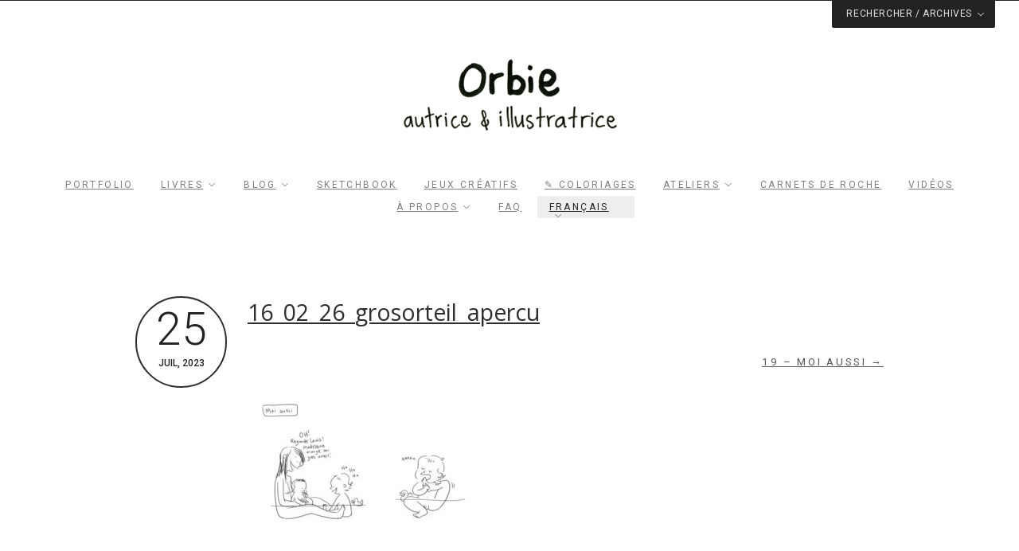

--- FILE ---
content_type: text/html; charset=UTF-8
request_url: https://www.orbie.ca/moi-aussi/16_02_26_grosorteil_apercu/
body_size: 15272
content:
<!DOCTYPE html>
<!--[if(IE 9)&!(IEMobile)]> <html lang="fr-FR" class="no-js ie9 oldie"> <![endif]-->
<!--[if (lt IE 9)|(gt IEMobile 7)|!(IEMobile)|!(IE)]><!--><html lang="fr-FR" class="no-js"><!--<![endif]-->

<head>
	<meta charset="UTF-8"/>
	
	<!-- meta tags -->	
	<meta name="description" content="Illustrations, livres jeunesse et outils de périnatalité et maternage" />
	<meta name="viewport" content="width=device-width, initial-scale=1, user-scalable=no" />
	<meta name="google-site-verification" content="N0dSs7FVjzcsMlDd-G44j4BJ603fYRrOYlk4zxgAmsE" />
			
  	<!-- RSS and pingback -->
  	<link rel="alternate" type="application/rss+xml" title="Orbie, autrice et illustratrice Feed" href="https://www.orbie.ca/feed/">
  	<link rel="pingback" href="https://www.orbie.ca/xmlrpc.php" />
		
	<!-- wordpress head functions -->
	<meta name='robots' content='index, follow, max-image-preview:large, max-snippet:-1, max-video-preview:-1' />
<link rel="alternate" hreflang="fr" href="https://www.orbie.ca/moi-aussi/16_02_26_grosorteil_apercu/" />
<link rel="alternate" hreflang="en" href="https://www.orbie.ca/en/16_02_26_grosorteil_apercu-2/" />
<link rel="alternate" hreflang="es" href="https://www.orbie.ca/es/16_02_26_grosorteil_apercu-2/" />
<link rel="alternate" hreflang="ca" href="https://www.orbie.ca/ca/16_02_26_grosorteil_apercu-2/" />
<link rel="alternate" hreflang="it" href="https://www.orbie.ca/it/16_02_26_grosorteil_apercu-2/" />
<link rel="alternate" hreflang="de" href="https://www.orbie.ca/de/16_02_26_grosorteil_apercu-2/" />
<link rel="alternate" hreflang="da" href="https://www.orbie.ca/da/16_02_26_grosorteil_apercu-2/" />
<link rel="alternate" hreflang="x-default" href="https://www.orbie.ca/moi-aussi/16_02_26_grosorteil_apercu/" />

	<!-- This site is optimized with the Yoast SEO plugin v26.7 - https://yoast.com/wordpress/plugins/seo/ -->
	<title>16_02_26_grosorteil_apercu - Orbie, autrice et illustratrice</title>
<link data-rocket-preload as="style" href="https://fonts.googleapis.com/css?family=Roboto%3A400%2C500%2C300%2C300italic%7COpen%20Sans&#038;subset=latin%2Ccyrillic-ext%2Ccyrillic%2Cgreek-ext%2Cgreek%2Cvietnamese%2Clatin-ext,cyrillic-ext%2Cvietnamese%2Clatin-ext%2Clatin%2Ccyrillic%2Cgreek-ext%2Cgreek&#038;display=swap" rel="preload">
<link href="https://fonts.googleapis.com/css?family=Roboto%3A400%2C500%2C300%2C300italic%7COpen%20Sans&#038;subset=latin%2Ccyrillic-ext%2Ccyrillic%2Cgreek-ext%2Cgreek%2Cvietnamese%2Clatin-ext,cyrillic-ext%2Cvietnamese%2Clatin-ext%2Clatin%2Ccyrillic%2Cgreek-ext%2Cgreek&#038;display=swap" media="print" onload="this.media=&#039;all&#039;" rel="stylesheet">
<noscript data-wpr-hosted-gf-parameters=""><link rel="stylesheet" href="https://fonts.googleapis.com/css?family=Roboto%3A400%2C500%2C300%2C300italic%7COpen%20Sans&#038;subset=latin%2Ccyrillic-ext%2Ccyrillic%2Cgreek-ext%2Cgreek%2Cvietnamese%2Clatin-ext,cyrillic-ext%2Cvietnamese%2Clatin-ext%2Clatin%2Ccyrillic%2Cgreek-ext%2Cgreek&#038;display=swap"></noscript>
	<link rel="canonical" href="https://www.orbie.ca/moi-aussi/16_02_26_grosorteil_apercu/" />
	<meta property="og:locale" content="fr_FR" />
	<meta property="og:type" content="article" />
	<meta property="og:title" content="16_02_26_grosorteil_apercu - Orbie, autrice et illustratrice" />
	<meta property="og:url" content="https://www.orbie.ca/moi-aussi/16_02_26_grosorteil_apercu/" />
	<meta property="og:site_name" content="Orbie, autrice et illustratrice" />
	<meta property="article:publisher" content="https://www.facebook.com/dessinsorbie/" />
	<meta property="og:image" content="https://www.orbie.ca/moi-aussi/16_02_26_grosorteil_apercu" />
	<meta property="og:image:width" content="1" />
	<meta property="og:image:height" content="1" />
	<meta property="og:image:type" content="image/jpeg" />
	<meta name="twitter:card" content="summary_large_image" />
	<script type="application/ld+json" class="yoast-schema-graph">{"@context":"https://schema.org","@graph":[{"@type":"WebPage","@id":"https://www.orbie.ca/moi-aussi/16_02_26_grosorteil_apercu/","url":"https://www.orbie.ca/moi-aussi/16_02_26_grosorteil_apercu/","name":"16_02_26_grosorteil_apercu - Orbie, autrice et illustratrice","isPartOf":{"@id":"https://www.orbie.ca/#website"},"primaryImageOfPage":{"@id":"https://www.orbie.ca/moi-aussi/16_02_26_grosorteil_apercu/#primaryimage"},"image":{"@id":"https://www.orbie.ca/moi-aussi/16_02_26_grosorteil_apercu/#primaryimage"},"thumbnailUrl":"https://www.orbie.ca/wp-content/uploads/2016/04/16_02_26_grosorteil_apercu.jpg","datePublished":"2023-07-25T15:39:24+00:00","breadcrumb":{"@id":"https://www.orbie.ca/moi-aussi/16_02_26_grosorteil_apercu/#breadcrumb"},"inLanguage":"fr-FR","potentialAction":[{"@type":"ReadAction","target":["https://www.orbie.ca/moi-aussi/16_02_26_grosorteil_apercu/"]}]},{"@type":"ImageObject","inLanguage":"fr-FR","@id":"https://www.orbie.ca/moi-aussi/16_02_26_grosorteil_apercu/#primaryimage","url":"https://www.orbie.ca/wp-content/uploads/2016/04/16_02_26_grosorteil_apercu.jpg","contentUrl":"https://www.orbie.ca/wp-content/uploads/2016/04/16_02_26_grosorteil_apercu.jpg","width":800,"height":416},{"@type":"BreadcrumbList","@id":"https://www.orbie.ca/moi-aussi/16_02_26_grosorteil_apercu/#breadcrumb","itemListElement":[{"@type":"ListItem","position":1,"name":"Accueil","item":"https://www.orbie.ca/"},{"@type":"ListItem","position":2,"name":"19 &#8211; Moi aussi","item":"https://www.orbie.ca/moi-aussi/"},{"@type":"ListItem","position":3,"name":"16_02_26_grosorteil_apercu"}]},{"@type":"WebSite","@id":"https://www.orbie.ca/#website","url":"https://www.orbie.ca/","name":"Orbie, autrice et illustratrice","description":"Illustrations, livres jeunesse et outils de périnatalité et maternage","potentialAction":[{"@type":"SearchAction","target":{"@type":"EntryPoint","urlTemplate":"https://www.orbie.ca/?s={search_term_string}"},"query-input":{"@type":"PropertyValueSpecification","valueRequired":true,"valueName":"search_term_string"}}],"inLanguage":"fr-FR"}]}</script>
	<!-- / Yoast SEO plugin. -->


<link rel='dns-prefetch' href='//static.addtoany.com' />
<link rel='dns-prefetch' href='//fonts.googleapis.com' />
<link href='https://fonts.gstatic.com' crossorigin rel='preconnect' />
<link rel="alternate" type="application/rss+xml" title="Orbie, autrice et illustratrice &raquo; Flux" href="https://www.orbie.ca/feed/" />
<link rel="alternate" type="application/rss+xml" title="Orbie, autrice et illustratrice &raquo; Flux des commentaires" href="https://www.orbie.ca/comments/feed/" />
<link rel="alternate" type="application/rss+xml" title="Orbie, autrice et illustratrice &raquo; 16_02_26_grosorteil_apercu Flux des commentaires" href="https://www.orbie.ca/moi-aussi/16_02_26_grosorteil_apercu/feed/" />
<link rel="alternate" title="oEmbed (JSON)" type="application/json+oembed" href="https://www.orbie.ca/wp-json/oembed/1.0/embed?url=https%3A%2F%2Fwww.orbie.ca%2Fmoi-aussi%2F16_02_26_grosorteil_apercu%2F" />
<link rel="alternate" title="oEmbed (XML)" type="text/xml+oembed" href="https://www.orbie.ca/wp-json/oembed/1.0/embed?url=https%3A%2F%2Fwww.orbie.ca%2Fmoi-aussi%2F16_02_26_grosorteil_apercu%2F&#038;format=xml" />
<style id='wp-img-auto-sizes-contain-inline-css' type='text/css'>
img:is([sizes=auto i],[sizes^="auto," i]){contain-intrinsic-size:3000px 1500px}
/*# sourceURL=wp-img-auto-sizes-contain-inline-css */
</style>
<link rel='stylesheet' id='pmb_common-css' href='https://www.orbie.ca/wp-content/plugins/print-my-blog/assets/styles/pmb-common.css?ver=1764897285' type='text/css' media='all' />
<style id='wp-emoji-styles-inline-css' type='text/css'>

	img.wp-smiley, img.emoji {
		display: inline !important;
		border: none !important;
		box-shadow: none !important;
		height: 1em !important;
		width: 1em !important;
		margin: 0 0.07em !important;
		vertical-align: -0.1em !important;
		background: none !important;
		padding: 0 !important;
	}
/*# sourceURL=wp-emoji-styles-inline-css */
</style>
<link rel='stylesheet' id='wp-block-library-css' href='https://www.orbie.ca/wp-includes/css/dist/block-library/style.min.css?ver=6.9' type='text/css' media='all' />
<style id='wp-block-search-inline-css' type='text/css'>
.wp-block-search__button{margin-left:10px;word-break:normal}.wp-block-search__button.has-icon{line-height:0}.wp-block-search__button svg{height:1.25em;min-height:24px;min-width:24px;width:1.25em;fill:currentColor;vertical-align:text-bottom}:where(.wp-block-search__button){border:1px solid #ccc;padding:6px 10px}.wp-block-search__inside-wrapper{display:flex;flex:auto;flex-wrap:nowrap;max-width:100%}.wp-block-search__label{width:100%}.wp-block-search.wp-block-search__button-only .wp-block-search__button{box-sizing:border-box;display:flex;flex-shrink:0;justify-content:center;margin-left:0;max-width:100%}.wp-block-search.wp-block-search__button-only .wp-block-search__inside-wrapper{min-width:0!important;transition-property:width}.wp-block-search.wp-block-search__button-only .wp-block-search__input{flex-basis:100%;transition-duration:.3s}.wp-block-search.wp-block-search__button-only.wp-block-search__searchfield-hidden,.wp-block-search.wp-block-search__button-only.wp-block-search__searchfield-hidden .wp-block-search__inside-wrapper{overflow:hidden}.wp-block-search.wp-block-search__button-only.wp-block-search__searchfield-hidden .wp-block-search__input{border-left-width:0!important;border-right-width:0!important;flex-basis:0;flex-grow:0;margin:0;min-width:0!important;padding-left:0!important;padding-right:0!important;width:0!important}:where(.wp-block-search__input){appearance:none;border:1px solid #949494;flex-grow:1;font-family:inherit;font-size:inherit;font-style:inherit;font-weight:inherit;letter-spacing:inherit;line-height:inherit;margin-left:0;margin-right:0;min-width:3rem;padding:8px;text-decoration:unset!important;text-transform:inherit}:where(.wp-block-search__button-inside .wp-block-search__inside-wrapper){background-color:#fff;border:1px solid #949494;box-sizing:border-box;padding:4px}:where(.wp-block-search__button-inside .wp-block-search__inside-wrapper) .wp-block-search__input{border:none;border-radius:0;padding:0 4px}:where(.wp-block-search__button-inside .wp-block-search__inside-wrapper) .wp-block-search__input:focus{outline:none}:where(.wp-block-search__button-inside .wp-block-search__inside-wrapper) :where(.wp-block-search__button){padding:4px 8px}.wp-block-search.aligncenter .wp-block-search__inside-wrapper{margin:auto}.wp-block[data-align=right] .wp-block-search.wp-block-search__button-only .wp-block-search__inside-wrapper{float:right}
/*# sourceURL=https://www.orbie.ca/wp-includes/blocks/search/style.min.css */
</style>
<style id='wp-block-paragraph-inline-css' type='text/css'>
.is-small-text{font-size:.875em}.is-regular-text{font-size:1em}.is-large-text{font-size:2.25em}.is-larger-text{font-size:3em}.has-drop-cap:not(:focus):first-letter{float:left;font-size:8.4em;font-style:normal;font-weight:100;line-height:.68;margin:.05em .1em 0 0;text-transform:uppercase}body.rtl .has-drop-cap:not(:focus):first-letter{float:none;margin-left:.1em}p.has-drop-cap.has-background{overflow:hidden}:root :where(p.has-background){padding:1.25em 2.375em}:where(p.has-text-color:not(.has-link-color)) a{color:inherit}p.has-text-align-left[style*="writing-mode:vertical-lr"],p.has-text-align-right[style*="writing-mode:vertical-rl"]{rotate:180deg}
/*# sourceURL=https://www.orbie.ca/wp-includes/blocks/paragraph/style.min.css */
</style>
<style id='wp-block-spacer-inline-css' type='text/css'>
.wp-block-spacer{clear:both}
/*# sourceURL=https://www.orbie.ca/wp-includes/blocks/spacer/style.min.css */
</style>
<style id='global-styles-inline-css' type='text/css'>
:root{--wp--preset--aspect-ratio--square: 1;--wp--preset--aspect-ratio--4-3: 4/3;--wp--preset--aspect-ratio--3-4: 3/4;--wp--preset--aspect-ratio--3-2: 3/2;--wp--preset--aspect-ratio--2-3: 2/3;--wp--preset--aspect-ratio--16-9: 16/9;--wp--preset--aspect-ratio--9-16: 9/16;--wp--preset--color--black: #000000;--wp--preset--color--cyan-bluish-gray: #abb8c3;--wp--preset--color--white: #ffffff;--wp--preset--color--pale-pink: #f78da7;--wp--preset--color--vivid-red: #cf2e2e;--wp--preset--color--luminous-vivid-orange: #ff6900;--wp--preset--color--luminous-vivid-amber: #fcb900;--wp--preset--color--light-green-cyan: #7bdcb5;--wp--preset--color--vivid-green-cyan: #00d084;--wp--preset--color--pale-cyan-blue: #8ed1fc;--wp--preset--color--vivid-cyan-blue: #0693e3;--wp--preset--color--vivid-purple: #9b51e0;--wp--preset--gradient--vivid-cyan-blue-to-vivid-purple: linear-gradient(135deg,rgb(6,147,227) 0%,rgb(155,81,224) 100%);--wp--preset--gradient--light-green-cyan-to-vivid-green-cyan: linear-gradient(135deg,rgb(122,220,180) 0%,rgb(0,208,130) 100%);--wp--preset--gradient--luminous-vivid-amber-to-luminous-vivid-orange: linear-gradient(135deg,rgb(252,185,0) 0%,rgb(255,105,0) 100%);--wp--preset--gradient--luminous-vivid-orange-to-vivid-red: linear-gradient(135deg,rgb(255,105,0) 0%,rgb(207,46,46) 100%);--wp--preset--gradient--very-light-gray-to-cyan-bluish-gray: linear-gradient(135deg,rgb(238,238,238) 0%,rgb(169,184,195) 100%);--wp--preset--gradient--cool-to-warm-spectrum: linear-gradient(135deg,rgb(74,234,220) 0%,rgb(151,120,209) 20%,rgb(207,42,186) 40%,rgb(238,44,130) 60%,rgb(251,105,98) 80%,rgb(254,248,76) 100%);--wp--preset--gradient--blush-light-purple: linear-gradient(135deg,rgb(255,206,236) 0%,rgb(152,150,240) 100%);--wp--preset--gradient--blush-bordeaux: linear-gradient(135deg,rgb(254,205,165) 0%,rgb(254,45,45) 50%,rgb(107,0,62) 100%);--wp--preset--gradient--luminous-dusk: linear-gradient(135deg,rgb(255,203,112) 0%,rgb(199,81,192) 50%,rgb(65,88,208) 100%);--wp--preset--gradient--pale-ocean: linear-gradient(135deg,rgb(255,245,203) 0%,rgb(182,227,212) 50%,rgb(51,167,181) 100%);--wp--preset--gradient--electric-grass: linear-gradient(135deg,rgb(202,248,128) 0%,rgb(113,206,126) 100%);--wp--preset--gradient--midnight: linear-gradient(135deg,rgb(2,3,129) 0%,rgb(40,116,252) 100%);--wp--preset--font-size--small: 13px;--wp--preset--font-size--medium: 20px;--wp--preset--font-size--large: 36px;--wp--preset--font-size--x-large: 42px;--wp--preset--spacing--20: 0.44rem;--wp--preset--spacing--30: 0.67rem;--wp--preset--spacing--40: 1rem;--wp--preset--spacing--50: 1.5rem;--wp--preset--spacing--60: 2.25rem;--wp--preset--spacing--70: 3.38rem;--wp--preset--spacing--80: 5.06rem;--wp--preset--shadow--natural: 6px 6px 9px rgba(0, 0, 0, 0.2);--wp--preset--shadow--deep: 12px 12px 50px rgba(0, 0, 0, 0.4);--wp--preset--shadow--sharp: 6px 6px 0px rgba(0, 0, 0, 0.2);--wp--preset--shadow--outlined: 6px 6px 0px -3px rgb(255, 255, 255), 6px 6px rgb(0, 0, 0);--wp--preset--shadow--crisp: 6px 6px 0px rgb(0, 0, 0);}:where(.is-layout-flex){gap: 0.5em;}:where(.is-layout-grid){gap: 0.5em;}body .is-layout-flex{display: flex;}.is-layout-flex{flex-wrap: wrap;align-items: center;}.is-layout-flex > :is(*, div){margin: 0;}body .is-layout-grid{display: grid;}.is-layout-grid > :is(*, div){margin: 0;}:where(.wp-block-columns.is-layout-flex){gap: 2em;}:where(.wp-block-columns.is-layout-grid){gap: 2em;}:where(.wp-block-post-template.is-layout-flex){gap: 1.25em;}:where(.wp-block-post-template.is-layout-grid){gap: 1.25em;}.has-black-color{color: var(--wp--preset--color--black) !important;}.has-cyan-bluish-gray-color{color: var(--wp--preset--color--cyan-bluish-gray) !important;}.has-white-color{color: var(--wp--preset--color--white) !important;}.has-pale-pink-color{color: var(--wp--preset--color--pale-pink) !important;}.has-vivid-red-color{color: var(--wp--preset--color--vivid-red) !important;}.has-luminous-vivid-orange-color{color: var(--wp--preset--color--luminous-vivid-orange) !important;}.has-luminous-vivid-amber-color{color: var(--wp--preset--color--luminous-vivid-amber) !important;}.has-light-green-cyan-color{color: var(--wp--preset--color--light-green-cyan) !important;}.has-vivid-green-cyan-color{color: var(--wp--preset--color--vivid-green-cyan) !important;}.has-pale-cyan-blue-color{color: var(--wp--preset--color--pale-cyan-blue) !important;}.has-vivid-cyan-blue-color{color: var(--wp--preset--color--vivid-cyan-blue) !important;}.has-vivid-purple-color{color: var(--wp--preset--color--vivid-purple) !important;}.has-black-background-color{background-color: var(--wp--preset--color--black) !important;}.has-cyan-bluish-gray-background-color{background-color: var(--wp--preset--color--cyan-bluish-gray) !important;}.has-white-background-color{background-color: var(--wp--preset--color--white) !important;}.has-pale-pink-background-color{background-color: var(--wp--preset--color--pale-pink) !important;}.has-vivid-red-background-color{background-color: var(--wp--preset--color--vivid-red) !important;}.has-luminous-vivid-orange-background-color{background-color: var(--wp--preset--color--luminous-vivid-orange) !important;}.has-luminous-vivid-amber-background-color{background-color: var(--wp--preset--color--luminous-vivid-amber) !important;}.has-light-green-cyan-background-color{background-color: var(--wp--preset--color--light-green-cyan) !important;}.has-vivid-green-cyan-background-color{background-color: var(--wp--preset--color--vivid-green-cyan) !important;}.has-pale-cyan-blue-background-color{background-color: var(--wp--preset--color--pale-cyan-blue) !important;}.has-vivid-cyan-blue-background-color{background-color: var(--wp--preset--color--vivid-cyan-blue) !important;}.has-vivid-purple-background-color{background-color: var(--wp--preset--color--vivid-purple) !important;}.has-black-border-color{border-color: var(--wp--preset--color--black) !important;}.has-cyan-bluish-gray-border-color{border-color: var(--wp--preset--color--cyan-bluish-gray) !important;}.has-white-border-color{border-color: var(--wp--preset--color--white) !important;}.has-pale-pink-border-color{border-color: var(--wp--preset--color--pale-pink) !important;}.has-vivid-red-border-color{border-color: var(--wp--preset--color--vivid-red) !important;}.has-luminous-vivid-orange-border-color{border-color: var(--wp--preset--color--luminous-vivid-orange) !important;}.has-luminous-vivid-amber-border-color{border-color: var(--wp--preset--color--luminous-vivid-amber) !important;}.has-light-green-cyan-border-color{border-color: var(--wp--preset--color--light-green-cyan) !important;}.has-vivid-green-cyan-border-color{border-color: var(--wp--preset--color--vivid-green-cyan) !important;}.has-pale-cyan-blue-border-color{border-color: var(--wp--preset--color--pale-cyan-blue) !important;}.has-vivid-cyan-blue-border-color{border-color: var(--wp--preset--color--vivid-cyan-blue) !important;}.has-vivid-purple-border-color{border-color: var(--wp--preset--color--vivid-purple) !important;}.has-vivid-cyan-blue-to-vivid-purple-gradient-background{background: var(--wp--preset--gradient--vivid-cyan-blue-to-vivid-purple) !important;}.has-light-green-cyan-to-vivid-green-cyan-gradient-background{background: var(--wp--preset--gradient--light-green-cyan-to-vivid-green-cyan) !important;}.has-luminous-vivid-amber-to-luminous-vivid-orange-gradient-background{background: var(--wp--preset--gradient--luminous-vivid-amber-to-luminous-vivid-orange) !important;}.has-luminous-vivid-orange-to-vivid-red-gradient-background{background: var(--wp--preset--gradient--luminous-vivid-orange-to-vivid-red) !important;}.has-very-light-gray-to-cyan-bluish-gray-gradient-background{background: var(--wp--preset--gradient--very-light-gray-to-cyan-bluish-gray) !important;}.has-cool-to-warm-spectrum-gradient-background{background: var(--wp--preset--gradient--cool-to-warm-spectrum) !important;}.has-blush-light-purple-gradient-background{background: var(--wp--preset--gradient--blush-light-purple) !important;}.has-blush-bordeaux-gradient-background{background: var(--wp--preset--gradient--blush-bordeaux) !important;}.has-luminous-dusk-gradient-background{background: var(--wp--preset--gradient--luminous-dusk) !important;}.has-pale-ocean-gradient-background{background: var(--wp--preset--gradient--pale-ocean) !important;}.has-electric-grass-gradient-background{background: var(--wp--preset--gradient--electric-grass) !important;}.has-midnight-gradient-background{background: var(--wp--preset--gradient--midnight) !important;}.has-small-font-size{font-size: var(--wp--preset--font-size--small) !important;}.has-medium-font-size{font-size: var(--wp--preset--font-size--medium) !important;}.has-large-font-size{font-size: var(--wp--preset--font-size--large) !important;}.has-x-large-font-size{font-size: var(--wp--preset--font-size--x-large) !important;}
/*# sourceURL=global-styles-inline-css */
</style>

<style id='classic-theme-styles-inline-css' type='text/css'>
/*! This file is auto-generated */
.wp-block-button__link{color:#fff;background-color:#32373c;border-radius:9999px;box-shadow:none;text-decoration:none;padding:calc(.667em + 2px) calc(1.333em + 2px);font-size:1.125em}.wp-block-file__button{background:#32373c;color:#fff;text-decoration:none}
/*# sourceURL=/wp-includes/css/classic-themes.min.css */
</style>
<link rel='stylesheet' id='editorskit-frontend-css' href='https://www.orbie.ca/wp-content/plugins/block-options/build/style.build.css?ver=new' type='text/css' media='all' />
<link rel='stylesheet' id='pb-accordion-blocks-style-css' href='https://www.orbie.ca/wp-content/plugins/accordion-blocks/build/index.css?ver=1.5.0' type='text/css' media='all' />
<link rel='stylesheet' id='cpsh-shortcodes-css' href='https://www.orbie.ca/wp-content/plugins/column-shortcodes//assets/css/shortcodes.css?ver=1.0.1' type='text/css' media='all' />
<link rel='stylesheet' id='responsive-lightbox-swipebox-css' href='https://www.orbie.ca/wp-content/plugins/responsive-lightbox/assets/swipebox/swipebox.min.css?ver=1.5.2' type='text/css' media='all' />
<link rel='stylesheet' id='wpml-menu-item-0-css' href='https://www.orbie.ca/wp-content/plugins/sitepress-multilingual-cms/templates/language-switchers/menu-item/style.min.css?ver=1' type='text/css' media='all' />
<style id='wpml-menu-item-0-inline-css' type='text/css'>
.wpml-ls-slot-27, .wpml-ls-slot-27 a, .wpml-ls-slot-27 a:visited{background-color:#e5e5e5;color:#222222;}.wpml-ls-slot-27:hover, .wpml-ls-slot-27:hover a, .wpml-ls-slot-27 a:hover{color:#000000;background-color:#eeeeee;}.wpml-ls-slot-27.wpml-ls-current-language, .wpml-ls-slot-27.wpml-ls-current-language a, .wpml-ls-slot-27.wpml-ls-current-language a:visited{color:#222222;background-color:#eeeeee;}.wpml-ls-slot-27.wpml-ls-current-language:hover, .wpml-ls-slot-27.wpml-ls-current-language:hover a, .wpml-ls-slot-27.wpml-ls-current-language a:hover{color:#000000;background-color:#eeeeee;}.wpml-ls-slot-27.wpml-ls-current-language .wpml-ls-slot-27, .wpml-ls-slot-27.wpml-ls-current-language .wpml-ls-slot-27 a, .wpml-ls-slot-27.wpml-ls-current-language .wpml-ls-slot-27 a:visited{background-color:#e5e5e5;color:#222222;}.wpml-ls-slot-27.wpml-ls-current-language .wpml-ls-slot-27:hover, .wpml-ls-slot-27.wpml-ls-current-language .wpml-ls-slot-27:hover a, .wpml-ls-slot-27.wpml-ls-current-language .wpml-ls-slot-27 a:hover {color:#000000;background-color:#eeeeee;}
.wpml-ls-slot-92, .wpml-ls-slot-92 a, .wpml-ls-slot-92 a:visited{background-color:#e5e5e5;color:#222222;}.wpml-ls-slot-92:hover, .wpml-ls-slot-92:hover a, .wpml-ls-slot-92 a:hover{color:#000000;background-color:#eeeeee;}.wpml-ls-slot-92.wpml-ls-current-language, .wpml-ls-slot-92.wpml-ls-current-language a, .wpml-ls-slot-92.wpml-ls-current-language a:visited{color:#222222;background-color:#eeeeee;}.wpml-ls-slot-92.wpml-ls-current-language:hover, .wpml-ls-slot-92.wpml-ls-current-language:hover a, .wpml-ls-slot-92.wpml-ls-current-language a:hover{color:#000000;background-color:#eeeeee;}.wpml-ls-slot-92.wpml-ls-current-language .wpml-ls-slot-92, .wpml-ls-slot-92.wpml-ls-current-language .wpml-ls-slot-92 a, .wpml-ls-slot-92.wpml-ls-current-language .wpml-ls-slot-92 a:visited{background-color:#e5e5e5;color:#222222;}.wpml-ls-slot-92.wpml-ls-current-language .wpml-ls-slot-92:hover, .wpml-ls-slot-92.wpml-ls-current-language .wpml-ls-slot-92:hover a, .wpml-ls-slot-92.wpml-ls-current-language .wpml-ls-slot-92 a:hover {color:#000000;background-color:#eeeeee;}
/*# sourceURL=wpml-menu-item-0-inline-css */
</style>
<link rel='stylesheet' id='extendify-utility-styles-css' href='https://www.orbie.ca/wp-content/plugins/extendify/public/build/utility-minimum.css?ver=6.9' type='text/css' media='all' />
<link rel='stylesheet' id='addtoany-css' href='https://www.orbie.ca/wp-content/plugins/add-to-any/addtoany.min.css?ver=1.16' type='text/css' media='all' />
<style id='addtoany-inline-css' type='text/css'>
@media screen and (max-width:300px){
.a2a_floating_style.a2a_vertical_style{display:none;}
}
/*# sourceURL=addtoany-inline-css */
</style>
<link rel='stylesheet' id='forget-about-shortcode-buttons-css' href='https://www.orbie.ca/wp-content/plugins/forget-about-shortcode-buttons/public/css/button-styles.css?ver=2.1.3' type='text/css' media='all' />
<link rel='stylesheet' id='__EPYT__style-css' href='https://www.orbie.ca/wp-content/plugins/youtube-embed-plus/styles/ytprefs.min.css?ver=14.2.4' type='text/css' media='all' />
<style id='__EPYT__style-inline-css' type='text/css'>

                .epyt-gallery-thumb {
                        width: 25%;
                }
                
                         @media (min-width:0px) and (max-width: 767px) {
                            .epyt-gallery-rowbreak {
                                display: none;
                            }
                            .epyt-gallery-allthumbs[class*="epyt-cols"] .epyt-gallery-thumb {
                                width: 100% !important;
                            }
                          }
/*# sourceURL=__EPYT__style-inline-css */
</style>
<link rel='stylesheet' id='oy-normalize-css' href='https://www.orbie.ca/wp-content/themes/kabuto/css/normalize.css?ver=6.9' type='text/css' media='all' />
<link rel='stylesheet' id='oy-style-css' href='https://www.orbie.ca/wp-content/themes/kabuto/style.css?ver=1768744219' type='text/css' media='all' />
<link rel='stylesheet' id='ie-style-css' href='https://www.orbie.ca/wp-content/themes/kabuto/css/ie9.css?ver=6.9' type='text/css' media='all' />


<script type="text/javascript" src="https://www.orbie.ca/wp-includes/js/jquery/jquery.min.js?ver=3.7.1" id="jquery-core-js"></script>
<script type="text/javascript" src="https://www.orbie.ca/wp-includes/js/jquery/jquery-migrate.min.js?ver=3.4.1" id="jquery-migrate-js"></script>
<script type="text/javascript" src="https://www.orbie.ca/wp-content/plugins/img-mouseover/img-mouseover.js?ver=20110509" id="img-mouseover-js"></script>
<script type="text/javascript" src="https://www.orbie.ca/wp-content/themes/kabuto/js/modernizr.custom-2.7.1.min.js?ver=2.7.1" id="oy-modernizr-js"></script>
<script type="text/javascript" src="https://www.orbie.ca/wp-content/themes/kabuto/js/prefixfree.min.js?ver=1.0.3" id="oy-prefixfree-js"></script>
<script type="text/javascript" id="addtoany-core-js-before">
/* <![CDATA[ */
window.a2a_config=window.a2a_config||{};a2a_config.callbacks=[];a2a_config.overlays=[];a2a_config.templates={};a2a_localize = {
	Share: "Partager",
	Save: "Enregistrer",
	Subscribe: "S'abonner",
	Email: "E-mail",
	Bookmark: "Marque-page",
	ShowAll: "Montrer tout",
	ShowLess: "Montrer moins",
	FindServices: "Trouver des service(s)",
	FindAnyServiceToAddTo: "Trouver instantan&eacute;ment des services &agrave; ajouter &agrave;",
	PoweredBy: "Propuls&eacute; par",
	ShareViaEmail: "Partager par e-mail",
	SubscribeViaEmail: "S’abonner par e-mail",
	BookmarkInYourBrowser: "Ajouter un signet dans votre navigateur",
	BookmarkInstructions: "Appuyez sur Ctrl+D ou \u2318+D pour mettre cette page en signet",
	AddToYourFavorites: "Ajouter &agrave; vos favoris",
	SendFromWebOrProgram: "Envoyer depuis n’importe quelle adresse e-mail ou logiciel e-mail",
	EmailProgram: "Programme d’e-mail",
	More: "Plus&#8230;",
	ThanksForSharing: "Merci de partager !",
	ThanksForFollowing: "Merci de nous suivre !"
};


//# sourceURL=addtoany-core-js-before
/* ]]> */
</script>
<script type="text/javascript" defer src="https://static.addtoany.com/menu/page.js" id="addtoany-core-js"></script>
<script type="text/javascript" defer src="https://www.orbie.ca/wp-content/plugins/add-to-any/addtoany.min.js?ver=1.1" id="addtoany-jquery-js"></script>
<script type="text/javascript" src="https://www.orbie.ca/wp-content/plugins/responsive-lightbox/assets/dompurify/purify.min.js?ver=3.3.1" id="dompurify-js"></script>
<script type="text/javascript" id="responsive-lightbox-sanitizer-js-before">
/* <![CDATA[ */
window.RLG = window.RLG || {}; window.RLG.sanitizeAllowedHosts = ["youtube.com","www.youtube.com","youtu.be","vimeo.com","player.vimeo.com"];
//# sourceURL=responsive-lightbox-sanitizer-js-before
/* ]]> */
</script>
<script type="text/javascript" src="https://www.orbie.ca/wp-content/plugins/responsive-lightbox/js/sanitizer.js?ver=2.6.1" id="responsive-lightbox-sanitizer-js"></script>
<script type="text/javascript" src="https://www.orbie.ca/wp-content/plugins/responsive-lightbox/assets/swipebox/jquery.swipebox.min.js?ver=1.5.2" id="responsive-lightbox-swipebox-js"></script>
<script type="text/javascript" src="https://www.orbie.ca/wp-includes/js/underscore.min.js?ver=1.13.7" id="underscore-js"></script>
<script type="text/javascript" src="https://www.orbie.ca/wp-content/plugins/responsive-lightbox/assets/infinitescroll/infinite-scroll.pkgd.min.js?ver=4.0.1" id="responsive-lightbox-infinite-scroll-js"></script>
<script type="text/javascript" id="responsive-lightbox-js-before">
/* <![CDATA[ */
var rlArgs = {"script":"swipebox","selector":"lightbox","customEvents":"","activeGalleries":true,"animation":true,"hideCloseButtonOnMobile":false,"removeBarsOnMobile":false,"hideBars":false,"hideBarsDelay":5000,"videoMaxWidth":1080,"useSVG":true,"loopAtEnd":true,"woocommerce_gallery":false,"ajaxurl":"https:\/\/www.orbie.ca\/wp-admin\/admin-ajax.php","nonce":"9066bc8bf4","preview":false,"postId":38883,"scriptExtension":false};

//# sourceURL=responsive-lightbox-js-before
/* ]]> */
</script>
<script type="text/javascript" src="https://www.orbie.ca/wp-content/plugins/responsive-lightbox/js/front.js?ver=2.6.1" id="responsive-lightbox-js"></script>
<script type="text/javascript" src="https://www.orbie.ca/wp-content/themes/kabuto/js/jquery.isotope.min.js?ver=6.9" id="oy-isotope-js"></script>
<script type="text/javascript" id="__ytprefs__-js-extra">
/* <![CDATA[ */
var _EPYT_ = {"ajaxurl":"https://www.orbie.ca/wp-admin/admin-ajax.php","security":"af912b94bb","gallery_scrolloffset":"20","eppathtoscripts":"https://www.orbie.ca/wp-content/plugins/youtube-embed-plus/scripts/","eppath":"https://www.orbie.ca/wp-content/plugins/youtube-embed-plus/","epresponsiveselector":"[\"iframe.__youtube_prefs_widget__\"]","epdovol":"1","version":"14.2.4","evselector":"iframe.__youtube_prefs__[src], iframe[src*=\"youtube.com/embed/\"], iframe[src*=\"youtube-nocookie.com/embed/\"]","ajax_compat":"","maxres_facade":"eager","ytapi_load":"light","pause_others":"1","stopMobileBuffer":"1","facade_mode":"1","not_live_on_channel":""};
//# sourceURL=__ytprefs__-js-extra
/* ]]> */
</script>
<script type="text/javascript" src="https://www.orbie.ca/wp-content/plugins/youtube-embed-plus/scripts/ytprefs.min.js?ver=14.2.4" id="__ytprefs__-js"></script>
<link rel="https://api.w.org/" href="https://www.orbie.ca/wp-json/" /><link rel="alternate" title="JSON" type="application/json" href="https://www.orbie.ca/wp-json/wp/v2/media/38883" /><link rel="EditURI" type="application/rsd+xml" title="RSD" href="https://www.orbie.ca/xmlrpc.php?rsd" />
<meta name="generator" content="WordPress 6.9" />
<link rel='shortlink' href='https://www.orbie.ca/?p=38883' />
<meta name="generator" content="WPML ver:4.8.6 stt:8,12,1,4,3,27,2;" />
<!--
This site is protected by WP-CopyRightPro
Copyright 2010  Wp-CopyRightPro, IN  (http://wp-copyrightpro.com/)
-->

<!-- EVITAR CLICK DERECHO-->
<script language="Javascript">
<!-- Begin
document.oncontextmenu = function(){return false}
// End -->
</script>

<!-- SELECCION DE TEXTO-->
<script type="text/javascript">
// IE Evitar seleccion de texto
document.onselectstart=function(){
if (event.srcElement.type != "text" && event.srcElement.type != "textarea" && event.srcElement.type != "password")
return false
else return true;
};

// FIREFOX Evitar seleccion de texto
if (window.sidebar){
document.onmousedown=function(e){
var obj=e.target;
if (obj.tagName.toUpperCase() == "INPUT" || obj.tagName.toUpperCase() == "TEXTAREA" || obj.tagName.toUpperCase() == "PASSWORD")
return true;
/*else if (obj.tagName=="BUTTON"){
return true;
}*/
else
return false;
}
}
// End -->
</script>


<!-- EVITAR IFRAME-->
<script type="text/javascript" language="JavaScript1.1">
<!--// evito que se cargue en otro frame
if (parent.frames.length > 0) top.location.replace(document.location);
//-->
</script>


<!-- EVITAR DRAG AND DROP-->
<script language="Javascript">
<!--// Begin
document.ondragstart = function(){return false}
//-->
</script>
<link rel="icon" href="https://www.orbie.ca/wp-content/uploads/2015/06/cropped-oursnoir3-32x32.jpg" sizes="32x32" />
<link rel="icon" href="https://www.orbie.ca/wp-content/uploads/2015/06/cropped-oursnoir3-192x192.jpg" sizes="192x192" />
<link rel="apple-touch-icon" href="https://www.orbie.ca/wp-content/uploads/2015/06/cropped-oursnoir3-180x180.jpg" />
<meta name="msapplication-TileImage" content="https://www.orbie.ca/wp-content/uploads/2015/06/cropped-oursnoir3-270x270.jpg" />
			<!-- Easy Columns 2.1.1 by Pat Friedl http://www.patrickfriedl.com -->
			<link rel="stylesheet" href="https://www.orbie.ca/wp-content/plugins/easy-columns/css/easy-columns.css" type="text/css" media="screen, projection" />
				<!-- end of wordpress head -->	
<meta name="generator" content="WP Rocket 3.20.3" data-wpr-features="wpr_preload_links wpr_desktop" /></head>

<body class="attachment wp-singular attachment-template-default single single-attachment postid-38883 attachmentid-38883 attachment-jpeg wp-theme-kabuto metaslider-plugin">
	
							
				
		<div data-rocket-location-hash="68286c32c9bd85386351bc3bc0b6777f" id="dropdown-wrapper">
			<div >
		 		<div data-rocket-location-hash="e1ab3b4a3e2b670995cc16eab2613048" class="dropdown-page group">
		 			<p class="attachment"><a href='https://www.orbie.ca/wp-content/uploads/2016/04/16_02_26_grosorteil_apercu.jpg' title="" data-rl_title="" class="rl-gallery-link" data-rl_caption="" data-rel="lightbox-gallery-0"><img decoding="async" width="300" height="156" src="https://www.orbie.ca/wp-content/uploads/2016/04/16_02_26_grosorteil_apercu-300x156.jpg" class="attachment-medium size-medium" alt="" srcset="https://www.orbie.ca/wp-content/uploads/2016/04/16_02_26_grosorteil_apercu-300x156.jpg 300w, https://www.orbie.ca/wp-content/uploads/2016/04/16_02_26_grosorteil_apercu-600x312.jpg 600w, https://www.orbie.ca/wp-content/uploads/2016/04/16_02_26_grosorteil_apercu.jpg 800w" sizes="(max-width: 300px) 100vw, 300px" /></a></p>
<form role="search" method="get" action="https://www.orbie.ca/" class="wp-block-search__button-outside wp-block-search__text-button wp-block-search"    ><label class="wp-block-search__label" for="wp-block-search__input-1" >Rechercher dans le site</label><div class="wp-block-search__inside-wrapper" ><input class="wp-block-search__input" id="wp-block-search__input-1" placeholder="" value="" type="search" name="s" required /><button aria-label="Rechercher" class="wp-block-search__button wp-element-button" type="submit" >Rechercher</button></div></form>


<div style="height:42px" aria-hidden="true" class="wp-block-spacer"></div>



<p><a href="https://www.orbie.ca/blog/archives-du-blog/" class="ek-link">Archives du blog</a></p>
				</div>
				<!-- /.dropdown-page --> 
			</div>
		</div>
		<!-- /#dropdown-wrapper --> 
		
		<div data-rocket-location-hash="2beaec20a09feeca31e5bafecc714d2c" id="dropdown-trigger">Rechercher / Archives<span class="drop-down-arrows">&nbsp;</span></div>
	
		
	<div data-rocket-location-hash="0b38cb0dbfa4519b3ab94917d9dad662" class="main-container group">	
							
		<header data-rocket-location-hash="532d5932faee2563e1abf7af88fa2817" class="header group ">			
			<div data-rocket-location-hash="d2159cda2ab19a0b8532f07221e55df1" class="logo">
				<a href="https://www.orbie.ca/">
					
															
						<img src="https://www.orbie.ca/wp-content/uploads/2021/09/header_siteweb_petit_michemin_carre.jpg" alt="Site Logo">
											
						
							
				</a>
			</div><!-- /.logo -->
			
														
				<nav class="menu-container group"><ul id="menu-menu-haut" class="menu"><li id="menu-item-185" class="menu-item menu-item-type-post_type menu-item-object-page menu-item-home menu-item-185"><a href="https://www.orbie.ca/">Portfolio</a></li>
<li id="menu-item-4197" class="menu-item menu-item-type-post_type menu-item-object-page menu-item-has-children parent menu-item-4197"><a href="https://www.orbie.ca/livres/">Livres</a>
<ul class="sub-menu">
	<li id="menu-item-48277" class="menu-item menu-item-type-post_type menu-item-object-page menu-item-48277"><a href="https://www.orbie.ca/livres/">Livres</a></li>
	<li id="menu-item-55772" class="menu-item menu-item-type-post_type menu-item-object-page menu-item-55772"><a href="https://www.orbie.ca/projets-de-livres-en-cours/">Projets en cours</a></li>
	<li id="menu-item-82553" class="menu-item menu-item-type-post_type menu-item-object-page menu-item-82553"><a href="https://www.orbie.ca/livres/processus/">Processus</a></li>
	<li id="menu-item-48276" class="menu-item menu-item-type-post_type menu-item-object-page menu-item-48276"><a href="https://www.orbie.ca/livres/coloriages/">Coloriages</a></li>
</ul>
</li>
<li id="menu-item-184" class="menu-item menu-item-type-post_type menu-item-object-page current_page_parent menu-item-has-children parent menu-item-184"><a href="https://www.orbie.ca/blog/">Blog</a>
<ul class="sub-menu">
	<li id="menu-item-48271" class="menu-item menu-item-type-post_type menu-item-object-page current_page_parent menu-item-48271"><a href="https://www.orbie.ca/blog/">Blog</a></li>
	<li id="menu-item-60320" class="menu-item menu-item-type-custom menu-item-object-custom menu-item-60320"><a href="https://www.orbie.ca/category/carnet/carnet-de-famille/">BD de famille</a></li>
	<li id="menu-item-48272" class="menu-item menu-item-type-post_type menu-item-object-page menu-item-48272"><a href="https://www.orbie.ca/blog/archives-du-blog/">Archives du blog</a></li>
</ul>
</li>
<li id="menu-item-45616" class="menu-item menu-item-type-post_type menu-item-object-page menu-item-45616"><a href="https://www.orbie.ca/sketchbook-carnet/">Sketchbook</a></li>
<li id="menu-item-57829" class="menu-item menu-item-type-post_type menu-item-object-page menu-item-57829"><a href="https://www.orbie.ca/exercices-creatifs/">Jeux créatifs</a></li>
<li id="menu-item-14012" class="menu-item menu-item-type-post_type menu-item-object-page menu-item-14012"><a href="https://www.orbie.ca/livres/coloriages/">✎  Coloriages</a></li>
<li id="menu-item-4179" class="menu-item menu-item-type-custom menu-item-object-custom menu-item-has-children parent menu-item-4179"><a href="http://www.orbie.ca/ateliers">Ateliers</a>
<ul class="sub-menu">
	<li id="menu-item-13334" class="menu-item menu-item-type-post_type menu-item-object-page menu-item-13334"><a href="https://www.orbie.ca/ateliers/">Ateliers</a></li>
	<li id="menu-item-14786" class="menu-item menu-item-type-post_type menu-item-object-page menu-item-14786"><a href="https://www.orbie.ca/ateliers/atelier-en-ligne/">Ateliers en ligne</a></li>
	<li id="menu-item-13331" class="menu-item menu-item-type-post_type menu-item-object-page menu-item-13331"><a href="https://www.orbie.ca/faq/">FAQ</a></li>
</ul>
</li>
<li id="menu-item-74882" class="menu-item menu-item-type-post_type menu-item-object-page menu-item-74882"><a href="https://www.orbie.ca/carnets-de-roche-de-poche/">Carnets de roche</a></li>
<li id="menu-item-39229" class="menu-item menu-item-type-post_type menu-item-object-page menu-item-39229"><a href="https://www.orbie.ca/videos/">Vidéos</a></li>
<li id="menu-item-199" class="menu-item menu-item-type-post_type menu-item-object-page menu-item-has-children parent menu-item-199"><a href="https://www.orbie.ca/bio/">À propos</a>
<ul class="sub-menu">
	<li id="menu-item-11902" class="menu-item menu-item-type-post_type menu-item-object-page menu-item-11902"><a href="https://www.orbie.ca/bio/">Bio</a></li>
	<li id="menu-item-194" class="menu-item menu-item-type-post_type menu-item-object-page menu-item-194"><a href="https://www.orbie.ca/contact/">Contact</a></li>
	<li id="menu-item-10257" class="menu-item menu-item-type-post_type menu-item-object-page menu-item-10257"><a href="https://www.orbie.ca/contact/infolettre/">S&rsquo;abonner</a></li>
	<li id="menu-item-10862" class="menu-item menu-item-type-post_type menu-item-object-page menu-item-10862"><a href="https://www.orbie.ca/faq/">FAQ</a></li>
</ul>
</li>
<li id="menu-item-29177" class="menu-item menu-item-type-post_type menu-item-object-page menu-item-29177"><a href="https://www.orbie.ca/faq/">FAQ</a></li>
<li id="menu-item-wpml-ls-27-fr" class="menu-item wpml-ls-slot-27 wpml-ls-item wpml-ls-item-fr wpml-ls-current-language wpml-ls-menu-item wpml-ls-first-item menu-item-type-wpml_ls_menu_item menu-item-object-wpml_ls_menu_item menu-item-has-children parent menu-item-wpml-ls-27-fr"><a href="https://www.orbie.ca/moi-aussi/16_02_26_grosorteil_apercu/" role="menuitem"><span class="wpml-ls-native" lang="fr">Français</span></a>
<ul class="sub-menu">
	<li id="menu-item-wpml-ls-27-en" class="menu-item wpml-ls-slot-27 wpml-ls-item wpml-ls-item-en wpml-ls-menu-item menu-item-type-wpml_ls_menu_item menu-item-object-wpml_ls_menu_item menu-item-wpml-ls-27-en"><a href="https://www.orbie.ca/en/16_02_26_grosorteil_apercu-2/" title="Passer à English" aria-label="Passer à English" role="menuitem"><span class="wpml-ls-native" lang="en">English</span></a></li>
	<li id="menu-item-wpml-ls-27-es" class="menu-item wpml-ls-slot-27 wpml-ls-item wpml-ls-item-es wpml-ls-menu-item menu-item-type-wpml_ls_menu_item menu-item-object-wpml_ls_menu_item menu-item-wpml-ls-27-es"><a href="https://www.orbie.ca/es/16_02_26_grosorteil_apercu-2/" title="Passer à Español" aria-label="Passer à Español" role="menuitem"><span class="wpml-ls-native" lang="es">Español</span></a></li>
	<li id="menu-item-wpml-ls-27-ca" class="menu-item wpml-ls-slot-27 wpml-ls-item wpml-ls-item-ca wpml-ls-menu-item menu-item-type-wpml_ls_menu_item menu-item-object-wpml_ls_menu_item menu-item-wpml-ls-27-ca"><a href="https://www.orbie.ca/ca/16_02_26_grosorteil_apercu-2/" title="Passer à Català" aria-label="Passer à Català" role="menuitem"><span class="wpml-ls-native" lang="ca">Català</span></a></li>
	<li id="menu-item-wpml-ls-27-it" class="menu-item wpml-ls-slot-27 wpml-ls-item wpml-ls-item-it wpml-ls-menu-item menu-item-type-wpml_ls_menu_item menu-item-object-wpml_ls_menu_item menu-item-wpml-ls-27-it"><a href="https://www.orbie.ca/it/16_02_26_grosorteil_apercu-2/" title="Passer à Italiano" aria-label="Passer à Italiano" role="menuitem"><span class="wpml-ls-native" lang="it">Italiano</span></a></li>
	<li id="menu-item-wpml-ls-27-de" class="menu-item wpml-ls-slot-27 wpml-ls-item wpml-ls-item-de wpml-ls-menu-item menu-item-type-wpml_ls_menu_item menu-item-object-wpml_ls_menu_item menu-item-wpml-ls-27-de"><a href="https://www.orbie.ca/de/16_02_26_grosorteil_apercu-2/" title="Passer à Deutsch" aria-label="Passer à Deutsch" role="menuitem"><span class="wpml-ls-native" lang="de">Deutsch</span></a></li>
	<li id="menu-item-wpml-ls-27-da" class="menu-item wpml-ls-slot-27 wpml-ls-item wpml-ls-item-da wpml-ls-menu-item wpml-ls-last-item menu-item-type-wpml_ls_menu_item menu-item-object-wpml_ls_menu_item menu-item-wpml-ls-27-da"><a href="https://www.orbie.ca/da/16_02_26_grosorteil_apercu-2/" title="Passer à Dansk" aria-label="Passer à Dansk" role="menuitem"><span class="wpml-ls-native" lang="da">Dansk</span></a></li>
</ul>
</li>
</ul></nav>				
											
		</header><!-- /.header --> 
							
		<div data-rocket-location-hash="d7d2caad42f1629764962b8d8afb2a57" class="main-content group">	

<div data-rocket-location-hash="e63c700ccd0d0dde6fe00056c2f98b16" class="blog-container">
	
	<div class="group">
	
		<div class="single-post blog-no-sidebar">		
		
							
				<article id="post-38883" class="post group post-38883 attachment type-attachment status-inherit hentry" role="article" itemscope itemtype="http://schema.org/BlogPosting">
					
					<a class="date-circle" href="https://www.orbie.ca/moi-aussi/16_02_26_grosorteil_apercu/" rel="bookmark">
						<time class="post-time" datetime="2023-07-25T11:39:24-04:00">
														<span class="day">25</span>
							<span class="month-and-year">Juil, 2023</span>
						</time>
					</a>					
					
					<div class="post-content">	
					
						<h1>
							<a href="https://www.orbie.ca/moi-aussi/16_02_26_grosorteil_apercu/" class="post-title-link" rel="bookmark">16_02_26_grosorteil_apercu</a>
						</h1>
						
						<ul class="pager group">
							<li class="prev-page">
															</li>
								
							<li class="next-page">
								<a href="https://www.orbie.ca/moi-aussi/" rel="prev">19 &#8211; Moi aussi &rarr;</a>        
							</li>
						</ul>
						
																			
						<div class="the-content single-post-content">
							<p class="attachment"><a href='https://www.orbie.ca/wp-content/uploads/2016/04/16_02_26_grosorteil_apercu.jpg' title="" data-rl_title="" class="rl-gallery-link" data-rl_caption="" data-rel="lightbox-gallery-0"><img decoding="async" width="300" height="156" src="https://www.orbie.ca/wp-content/uploads/2016/04/16_02_26_grosorteil_apercu-300x156.jpg" class="attachment-medium size-medium" alt="" srcset="https://www.orbie.ca/wp-content/uploads/2016/04/16_02_26_grosorteil_apercu-300x156.jpg 300w, https://www.orbie.ca/wp-content/uploads/2016/04/16_02_26_grosorteil_apercu-600x312.jpg 600w, https://www.orbie.ca/wp-content/uploads/2016/04/16_02_26_grosorteil_apercu.jpg 800w" sizes="(max-width: 300px) 100vw, 300px" /></a></p>
						</div><!-- /.the-content -->
						

						<!-- /.additional-post-meta -->
<ul class="additional-post-meta group">
														
						</ul>
												
						
<!-- You can start editing here. -->


	    	<!-- If comments are open, but there are no comments. -->

	


	
		
		<div id="respond" class="comment-respond">
		<h3 id="reply-title" class="comment-reply-title">Laisser un commentaire</h3><form action="https://www.orbie.ca/wp-comments-post.php" method="post" id="commentform" class="comment-form"><p class="comment-notes">Your email address will not be published.</p><p class="comment-form-comment"><textarea autocomplete="new-password"  id="hde3ccbc39"  name="hde3ccbc39"   aria-required="true" tabindex="4" placeholder="Your Comment Here..."></textarea><textarea id="comment" aria-label="hp-comment" aria-hidden="true" name="comment" autocomplete="new-password" style="padding:0 !important;clip:rect(1px, 1px, 1px, 1px) !important;position:absolute !important;white-space:nowrap !important;height:1px !important;width:1px !important;overflow:hidden !important;" tabindex="-1"></textarea><script data-noptimize>document.getElementById("comment").setAttribute( "id", "a2714047ddaf3107ced0a52372881878" );document.getElementById("hde3ccbc39").setAttribute( "id", "comment" );</script></p><input name="wpml_language_code" type="hidden" value="fr" /><p class="comment-form-author"><label for="author">Name</label> <span class="required">*</span><input id="author" name="author" type="text" placeholder="Your Name" tabindex="1" value="" size="30" aria-required="true" /></p>
<p class="comment-form-email"><label for="email">Email</label> <span class="required">*</span><input id="email" name="email" type="text" placeholder="Your Email" tabindex="2" value="" size="30" aria-required="true" /></p>
<p class="comment-form-url"><label for="url">Website</label><input id="url" name="url" type="text" placeholder="Your Website" tabindex="3" value="" size="30" /></p>
<p class="form-submit"><input name="submit" type="submit" id="submit" class="submit" value="Laisser un commentaire" /> <input type='hidden' name='comment_post_ID' value='38883' id='comment_post_ID' />
<input type='hidden' name='comment_parent' id='comment_parent' value='0' />
</p>
<script type='text/javascript'>
/* <![CDATA[ */
r3f5x9JS=escape(document['referrer']);
hf1N='5d90519ff7fe2a754523ca35d6dd34ef';
hf1V='41b8911dc72978dbad51de2bbf1cae2b';
document.write("<input type='hidden' name='r3f5x9JS' value='"+r3f5x9JS+"' /><input type='hidden' name='"+hf1N+"' value='"+hf1V+"' />");
/* ]]> */
</script>
<noscript><input type="hidden" name="JS04X7" value="NS1" /></noscript>
<noscript><p><strong>Currently you have JavaScript disabled. In order to post comments, please make sure JavaScript and Cookies are enabled, and reload the page.</strong> <a href="http://enable-javascript.com/" rel="nofollow external" >Click here for instructions on how to enable JavaScript in your browser.</a></p></noscript>
</form>	</div><!-- #respond -->
	
						
					</div><!-- /.post-content -->
							
				</article><!-- /.post -->
							
					
		</div>
		<!-- /.single-post -->
		
			
	</div><!-- /.group -->
	
<!-- /.pager -->
    
</div><!-- /.blog-container -->
		
			
		</div><!-- /.main-content -->
			
		<footer data-rocket-location-hash="bc170e114272c2c78856ddfbf2611b4b" class="footer group">
		
															
				<nav class="menu-container group"><ul id="menu-menu-blog" class="menu"><li id="menu-item-33535" class="menu-item menu-item-type-post_type menu-item-object-page menu-item-33535"><a href="https://www.orbie.ca/blog/archives-du-blog/">Archives du blog</a></li>
<li id="menu-item-13312" class="menu-item menu-item-type-post_type menu-item-object-page menu-item-13312"><a href="https://www.orbie.ca/faq/">FAQ</a></li>
<li id="menu-item-10148" class="menu-item menu-item-type-custom menu-item-object-custom menu-item-10148"><a href="http://www.orbie.ca/infolettre">S&rsquo;abonner</a></li>
<li id="menu-item-62355" class="menu-item menu-item-type-custom menu-item-object-custom menu-item-62355"><a href="https://ko-fi.com/orbie">Soutenir</a></li>
<li id="menu-item-10149" class="menu-item menu-item-type-custom menu-item-object-custom menu-item-10149"><a href="https://www.facebook.com/dessinsorbie/">Facebook</a></li>
<li id="menu-item-10569" class="menu-item menu-item-type-custom menu-item-object-custom menu-item-10569"><a href="https://www.instagram.com/orbieillustratrice/">Instagram</a></li>
<li id="menu-item-39457" class="menu-item menu-item-type-custom menu-item-object-custom menu-item-39457"><a href="https://www.youtube.com/@OrbieAutriceIllustratrice">YouTube</a></li>
<li id="menu-item-10832" class="menu-item menu-item-type-custom menu-item-object-custom menu-item-10832"><a href="mailto:info@orbie.ca">info@orbie.ca</a></li>
<li id="menu-item-wpml-ls-92-en" class="menu-item wpml-ls-slot-92 wpml-ls-item wpml-ls-item-en wpml-ls-menu-item wpml-ls-first-item menu-item-type-wpml_ls_menu_item menu-item-object-wpml_ls_menu_item menu-item-wpml-ls-92-en"><a href="https://www.orbie.ca/en/16_02_26_grosorteil_apercu-2/" title="Passer à English" aria-label="Passer à English" role="menuitem"><span class="wpml-ls-native" lang="en">English</span></a></li>
<li id="menu-item-wpml-ls-92-es" class="menu-item wpml-ls-slot-92 wpml-ls-item wpml-ls-item-es wpml-ls-menu-item menu-item-type-wpml_ls_menu_item menu-item-object-wpml_ls_menu_item menu-item-wpml-ls-92-es"><a href="https://www.orbie.ca/es/16_02_26_grosorteil_apercu-2/" title="Passer à Español" aria-label="Passer à Español" role="menuitem"><span class="wpml-ls-native" lang="es">Español</span></a></li>
<li id="menu-item-wpml-ls-92-ca" class="menu-item wpml-ls-slot-92 wpml-ls-item wpml-ls-item-ca wpml-ls-menu-item menu-item-type-wpml_ls_menu_item menu-item-object-wpml_ls_menu_item menu-item-wpml-ls-92-ca"><a href="https://www.orbie.ca/ca/16_02_26_grosorteil_apercu-2/" title="Passer à Català" aria-label="Passer à Català" role="menuitem"><span class="wpml-ls-native" lang="ca">Català</span></a></li>
<li id="menu-item-wpml-ls-92-it" class="menu-item wpml-ls-slot-92 wpml-ls-item wpml-ls-item-it wpml-ls-menu-item menu-item-type-wpml_ls_menu_item menu-item-object-wpml_ls_menu_item menu-item-wpml-ls-92-it"><a href="https://www.orbie.ca/it/16_02_26_grosorteil_apercu-2/" title="Passer à Italiano" aria-label="Passer à Italiano" role="menuitem"><span class="wpml-ls-native" lang="it">Italiano</span></a></li>
<li id="menu-item-wpml-ls-92-de" class="menu-item wpml-ls-slot-92 wpml-ls-item wpml-ls-item-de wpml-ls-menu-item menu-item-type-wpml_ls_menu_item menu-item-object-wpml_ls_menu_item menu-item-wpml-ls-92-de"><a href="https://www.orbie.ca/de/16_02_26_grosorteil_apercu-2/" title="Passer à Deutsch" aria-label="Passer à Deutsch" role="menuitem"><span class="wpml-ls-native" lang="de">Deutsch</span></a></li>
<li id="menu-item-wpml-ls-92-da" class="menu-item wpml-ls-slot-92 wpml-ls-item wpml-ls-item-da wpml-ls-menu-item wpml-ls-last-item menu-item-type-wpml_ls_menu_item menu-item-object-wpml_ls_menu_item menu-item-wpml-ls-92-da"><a href="https://www.orbie.ca/da/16_02_26_grosorteil_apercu-2/" title="Passer à Dansk" aria-label="Passer à Dansk" role="menuitem"><span class="wpml-ls-native" lang="da">Dansk</span></a></li>
</ul></nav>					
									
			<p class="copyright">				
				<small>&copy; 2026 Orbie, autrice et illustratrice. All rights reserved.</small>
			</p>
				
		</footer><!-- ./footer -->	
	
	</div><!-- /.main-container -->
	
	<div data-rocket-location-hash="51b076934ba7201bca895daa9b0612ec" id="back-to-top"></div>

	<!-- wordpress footer functions -->
	<script type="speculationrules">
{"prefetch":[{"source":"document","where":{"and":[{"href_matches":"/*"},{"not":{"href_matches":["/wp-*.php","/wp-admin/*","/wp-content/uploads/*","/wp-content/*","/wp-content/plugins/*","/wp-content/themes/kabuto/*","/*\\?(.+)"]}},{"not":{"selector_matches":"a[rel~=\"nofollow\"]"}},{"not":{"selector_matches":".no-prefetch, .no-prefetch a"}}]},"eagerness":"conservative"}]}
</script>
<div data-rocket-location-hash="730f007c8d702cc5d4c61ba2f0e7f1b8" class="a2a_kit a2a_kit_size_30 a2a_floating_style a2a_vertical_style" data-a2a-scroll-show="300,300" style="right:0px;top:80px;background-color:transparent"><a class="a2a_button_facebook" href="https://www.addtoany.com/add_to/facebook?linkurl=https%3A%2F%2Fwww.orbie.ca%2Fmoi-aussi%2F16_02_26_grosorteil_apercu%2F&amp;linkname=16_02_26_grosorteil_apercu%20-%20Orbie%2C%20autrice%20et%20illustratrice" title="Facebook" rel="nofollow noopener" target="_blank"></a><a class="a2a_button_pinterest" href="https://www.addtoany.com/add_to/pinterest?linkurl=https%3A%2F%2Fwww.orbie.ca%2Fmoi-aussi%2F16_02_26_grosorteil_apercu%2F&amp;linkname=16_02_26_grosorteil_apercu%20-%20Orbie%2C%20autrice%20et%20illustratrice" title="Pinterest" rel="nofollow noopener" target="_blank"></a><a class="a2a_button_twitter" href="https://www.addtoany.com/add_to/twitter?linkurl=https%3A%2F%2Fwww.orbie.ca%2Fmoi-aussi%2F16_02_26_grosorteil_apercu%2F&amp;linkname=16_02_26_grosorteil_apercu%20-%20Orbie%2C%20autrice%20et%20illustratrice" title="Twitter" rel="nofollow noopener" target="_blank"></a><a class="a2a_button_email" href="https://www.addtoany.com/add_to/email?linkurl=https%3A%2F%2Fwww.orbie.ca%2Fmoi-aussi%2F16_02_26_grosorteil_apercu%2F&amp;linkname=16_02_26_grosorteil_apercu%20-%20Orbie%2C%20autrice%20et%20illustratrice" title="Email" rel="nofollow noopener" target="_blank"></a></div><div data-rocket-location-hash="511bb72d264ae4708e305b809f9496fd" class="wrap"><p style="text-align: center;"><small>This site is protected by <a title="Wp-Copyrightpro" href="http://wp-copyrightpro.com/" target="_blank">wp-copyrightpro.com</a></small></p></div>
<script type='text/javascript'>
/* <![CDATA[ */
r3f5x9JS=escape(document['referrer']);
hf4N='5d90519ff7fe2a754523ca35d6dd34ef';
hf4V='41b8911dc72978dbad51de2bbf1cae2b';
cm4S="form[action='https://www.orbie.ca/wp-comments-post.php']";
jQuery(document).ready(function($){var e="#commentform, .comment-respond form, .comment-form, "+cm4S+", #lostpasswordform, #registerform, #loginform, #login_form, #wpss_contact_form";$(e).submit(function(){$("<input>").attr("type","hidden").attr("name","r3f5x9JS").attr("value",r3f5x9JS).appendTo(e);return true;});var h="form[method='post']";$(h).submit(function(){$("<input>").attr("type","hidden").attr("name",hf4N).attr("value",hf4V).appendTo(h);return true;});});
/* ]]> */
</script> 
<script type="text/javascript" src="https://www.orbie.ca/wp-content/plugins/accordion-blocks/js/accordion-blocks.min.js?ver=1.5.0" id="pb-accordion-blocks-frontend-script-js"></script>
<script type="text/javascript" id="rocket-browser-checker-js-after">
/* <![CDATA[ */
"use strict";var _createClass=function(){function defineProperties(target,props){for(var i=0;i<props.length;i++){var descriptor=props[i];descriptor.enumerable=descriptor.enumerable||!1,descriptor.configurable=!0,"value"in descriptor&&(descriptor.writable=!0),Object.defineProperty(target,descriptor.key,descriptor)}}return function(Constructor,protoProps,staticProps){return protoProps&&defineProperties(Constructor.prototype,protoProps),staticProps&&defineProperties(Constructor,staticProps),Constructor}}();function _classCallCheck(instance,Constructor){if(!(instance instanceof Constructor))throw new TypeError("Cannot call a class as a function")}var RocketBrowserCompatibilityChecker=function(){function RocketBrowserCompatibilityChecker(options){_classCallCheck(this,RocketBrowserCompatibilityChecker),this.passiveSupported=!1,this._checkPassiveOption(this),this.options=!!this.passiveSupported&&options}return _createClass(RocketBrowserCompatibilityChecker,[{key:"_checkPassiveOption",value:function(self){try{var options={get passive(){return!(self.passiveSupported=!0)}};window.addEventListener("test",null,options),window.removeEventListener("test",null,options)}catch(err){self.passiveSupported=!1}}},{key:"initRequestIdleCallback",value:function(){!1 in window&&(window.requestIdleCallback=function(cb){var start=Date.now();return setTimeout(function(){cb({didTimeout:!1,timeRemaining:function(){return Math.max(0,50-(Date.now()-start))}})},1)}),!1 in window&&(window.cancelIdleCallback=function(id){return clearTimeout(id)})}},{key:"isDataSaverModeOn",value:function(){return"connection"in navigator&&!0===navigator.connection.saveData}},{key:"supportsLinkPrefetch",value:function(){var elem=document.createElement("link");return elem.relList&&elem.relList.supports&&elem.relList.supports("prefetch")&&window.IntersectionObserver&&"isIntersecting"in IntersectionObserverEntry.prototype}},{key:"isSlowConnection",value:function(){return"connection"in navigator&&"effectiveType"in navigator.connection&&("2g"===navigator.connection.effectiveType||"slow-2g"===navigator.connection.effectiveType)}}]),RocketBrowserCompatibilityChecker}();
//# sourceURL=rocket-browser-checker-js-after
/* ]]> */
</script>
<script type="text/javascript" id="rocket-preload-links-js-extra">
/* <![CDATA[ */
var RocketPreloadLinksConfig = {"excludeUris":"/(?:.+/)?feed(?:/(?:.+/?)?)?$|/(?:.+/)?embed/|/(index.php/)?(.*)wp-json(/.*|$)|/refer/|/go/|/recommend/|/recommends/","usesTrailingSlash":"1","imageExt":"jpg|jpeg|gif|png|tiff|bmp|webp|avif|pdf|doc|docx|xls|xlsx|php","fileExt":"jpg|jpeg|gif|png|tiff|bmp|webp|avif|pdf|doc|docx|xls|xlsx|php|html|htm","siteUrl":"https://www.orbie.ca","onHoverDelay":"100","rateThrottle":"3"};
//# sourceURL=rocket-preload-links-js-extra
/* ]]> */
</script>
<script type="text/javascript" id="rocket-preload-links-js-after">
/* <![CDATA[ */
(function() {
"use strict";var r="function"==typeof Symbol&&"symbol"==typeof Symbol.iterator?function(e){return typeof e}:function(e){return e&&"function"==typeof Symbol&&e.constructor===Symbol&&e!==Symbol.prototype?"symbol":typeof e},e=function(){function i(e,t){for(var n=0;n<t.length;n++){var i=t[n];i.enumerable=i.enumerable||!1,i.configurable=!0,"value"in i&&(i.writable=!0),Object.defineProperty(e,i.key,i)}}return function(e,t,n){return t&&i(e.prototype,t),n&&i(e,n),e}}();function i(e,t){if(!(e instanceof t))throw new TypeError("Cannot call a class as a function")}var t=function(){function n(e,t){i(this,n),this.browser=e,this.config=t,this.options=this.browser.options,this.prefetched=new Set,this.eventTime=null,this.threshold=1111,this.numOnHover=0}return e(n,[{key:"init",value:function(){!this.browser.supportsLinkPrefetch()||this.browser.isDataSaverModeOn()||this.browser.isSlowConnection()||(this.regex={excludeUris:RegExp(this.config.excludeUris,"i"),images:RegExp(".("+this.config.imageExt+")$","i"),fileExt:RegExp(".("+this.config.fileExt+")$","i")},this._initListeners(this))}},{key:"_initListeners",value:function(e){-1<this.config.onHoverDelay&&document.addEventListener("mouseover",e.listener.bind(e),e.listenerOptions),document.addEventListener("mousedown",e.listener.bind(e),e.listenerOptions),document.addEventListener("touchstart",e.listener.bind(e),e.listenerOptions)}},{key:"listener",value:function(e){var t=e.target.closest("a"),n=this._prepareUrl(t);if(null!==n)switch(e.type){case"mousedown":case"touchstart":this._addPrefetchLink(n);break;case"mouseover":this._earlyPrefetch(t,n,"mouseout")}}},{key:"_earlyPrefetch",value:function(t,e,n){var i=this,r=setTimeout(function(){if(r=null,0===i.numOnHover)setTimeout(function(){return i.numOnHover=0},1e3);else if(i.numOnHover>i.config.rateThrottle)return;i.numOnHover++,i._addPrefetchLink(e)},this.config.onHoverDelay);t.addEventListener(n,function e(){t.removeEventListener(n,e,{passive:!0}),null!==r&&(clearTimeout(r),r=null)},{passive:!0})}},{key:"_addPrefetchLink",value:function(i){return this.prefetched.add(i.href),new Promise(function(e,t){var n=document.createElement("link");n.rel="prefetch",n.href=i.href,n.onload=e,n.onerror=t,document.head.appendChild(n)}).catch(function(){})}},{key:"_prepareUrl",value:function(e){if(null===e||"object"!==(void 0===e?"undefined":r(e))||!1 in e||-1===["http:","https:"].indexOf(e.protocol))return null;var t=e.href.substring(0,this.config.siteUrl.length),n=this._getPathname(e.href,t),i={original:e.href,protocol:e.protocol,origin:t,pathname:n,href:t+n};return this._isLinkOk(i)?i:null}},{key:"_getPathname",value:function(e,t){var n=t?e.substring(this.config.siteUrl.length):e;return n.startsWith("/")||(n="/"+n),this._shouldAddTrailingSlash(n)?n+"/":n}},{key:"_shouldAddTrailingSlash",value:function(e){return this.config.usesTrailingSlash&&!e.endsWith("/")&&!this.regex.fileExt.test(e)}},{key:"_isLinkOk",value:function(e){return null!==e&&"object"===(void 0===e?"undefined":r(e))&&(!this.prefetched.has(e.href)&&e.origin===this.config.siteUrl&&-1===e.href.indexOf("?")&&-1===e.href.indexOf("#")&&!this.regex.excludeUris.test(e.href)&&!this.regex.images.test(e.href))}}],[{key:"run",value:function(){"undefined"!=typeof RocketPreloadLinksConfig&&new n(new RocketBrowserCompatibilityChecker({capture:!0,passive:!0}),RocketPreloadLinksConfig).init()}}]),n}();t.run();
}());

//# sourceURL=rocket-preload-links-js-after
/* ]]> */
</script>
<script type="text/javascript" src="https://www.orbie.ca/wp-content/themes/kabuto/js/jquery.transit.min.js?ver=0.9.9" id="oy-transit-js"></script>
<script type="text/javascript" src="https://www.orbie.ca/wp-content/themes/kabuto/js/jquery.easing.1.3.min.js?ver=6.9" id="oy-easing-js"></script>
<script type="text/javascript" src="https://www.orbie.ca/wp-content/themes/kabuto/js/superfish.min.js?ver=1.7.5" id="oy-superfish_js-js"></script>
<script type="text/javascript" src="https://www.orbie.ca/wp-content/themes/kabuto/js/jquery.hoverIntent.minified.js?ver=6.9" id="oy-hoverintent-js"></script>
<script type="text/javascript" src="https://www.orbie.ca/wp-content/themes/kabuto/js/jquery.fitvids.js?ver=1.1.0" id="oy-fit_vids-js"></script>
<script type="text/javascript" id="oy-custom-footer-js-js-extra">
/* <![CDATA[ */
var footerJS = {"loaderurl":"https://www.orbie.ca/wp-content/themes/kabuto/images/loading.gif","ajaxurl":"https://www.orbie.ca/wp-admin/admin-ajax.php","gformSubmitQuotation":"Ask for a quote","lang":"fr"};
//# sourceURL=oy-custom-footer-js-js-extra
/* ]]> */
</script>
<script type="text/javascript" src="https://www.orbie.ca/wp-content/themes/kabuto/js/jquery.footer.custom.js?ver=1768744219" id="oy-custom-footer-js-js"></script>
<script type="text/javascript" src="https://www.orbie.ca/wp-content/plugins/wp-spamshield/js/jscripts-ftr2-min.js" id="wpss-jscripts-ftr-js"></script>
<script type="text/javascript" src="https://www.orbie.ca/wp-content/plugins/youtube-embed-plus/scripts/fitvids.min.js?ver=14.2.4" id="__ytprefsfitvids__-js"></script>
<script type="text/javascript" id="rm_main_js-js-extra">
/* <![CDATA[ */
var rm_pre_data = {"ajax_url":"https://www.orbie.ca/wp-admin/admin-ajax.php","rm_nonce_field":"3770a8d4e5"};
//# sourceURL=rm_main_js-js-extra
/* ]]> */
</script>
<script type="text/javascript" src="https://www.orbie.ca/wp-content/plugins/icegram-rainmaker/lite/classes/../assets/js/main.js?ver=1.3.20" id="rm_main_js-js"></script>
	<!-- end of wordpress footer -->

<script>var rocket_beacon_data = {"ajax_url":"https:\/\/www.orbie.ca\/wp-admin\/admin-ajax.php","nonce":"72dc8f4fff","url":"https:\/\/www.orbie.ca\/moi-aussi\/16_02_26_grosorteil_apercu","is_mobile":false,"width_threshold":1600,"height_threshold":700,"delay":500,"debug":null,"status":{"atf":true,"lrc":true,"preconnect_external_domain":true},"elements":"img, video, picture, p, main, div, li, svg, section, header, span","lrc_threshold":1800,"preconnect_external_domain_elements":["link","script","iframe"],"preconnect_external_domain_exclusions":["static.cloudflareinsights.com","rel=\"profile\"","rel=\"preconnect\"","rel=\"dns-prefetch\"","rel=\"icon\""]}</script><script data-name="wpr-wpr-beacon" src='https://www.orbie.ca/wp-content/plugins/wp-rocket/assets/js/wpr-beacon.min.js' async></script></body>
</html>
<!-- This website is like a Rocket, isn't it? Performance optimized by WP Rocket. Learn more: https://wp-rocket.me -->